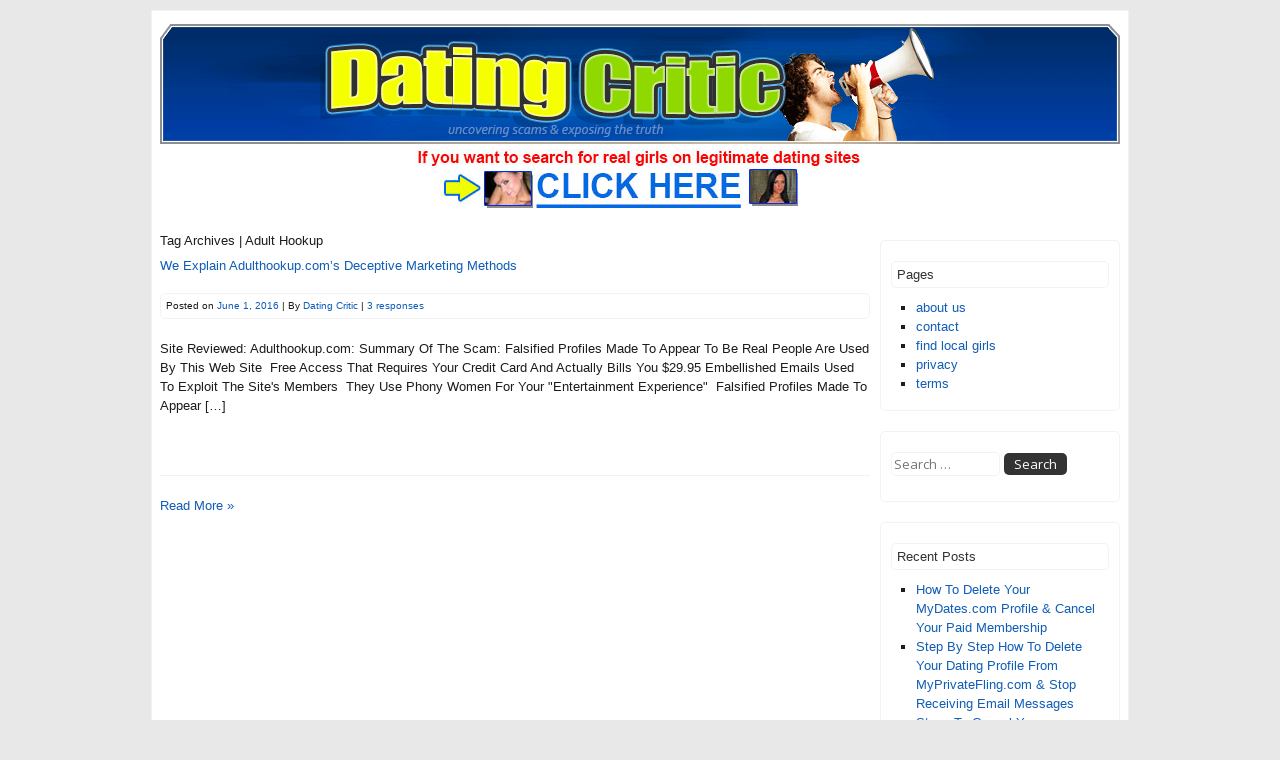

--- FILE ---
content_type: text/html; charset=UTF-8
request_url: https://www.datingcritic.net/tag/adult-hookup/
body_size: 5521
content:


<!DOCTYPE html>
<html lang="en-US">
<head>
<title>Adult Hookup | https://www.datingcritic.net/</title>
<meta name="viewport" content="width=device-width, initial-scale=1">
<meta charset="UTF-8" />
<link rel="profile" href="http://gmpg.org/xfn/11">
<link rel="pingback" href="https://www.datingcritic.net/xmlrpc.php">


<!-- All In One SEO Pack 3.6.2[45,96] -->

<meta name="keywords"  content="adulthookup.com,adult hookup" />

<script type="application/ld+json" class="aioseop-schema">{"@context":"https://schema.org","@graph":[{"@type":"Organization","@id":"https://www.datingcritic.net/#organization","url":"https://www.datingcritic.net/","name":"https://www.datingcritic.net/","sameAs":[]},{"@type":"WebSite","@id":"https://www.datingcritic.net/#website","url":"https://www.datingcritic.net/","name":"https://www.datingcritic.net/","publisher":{"@id":"https://www.datingcritic.net/#organization"}},{"@type":"CollectionPage","@id":"https://www.datingcritic.net/tag/adult-hookup/#collectionpage","url":"https://www.datingcritic.net/tag/adult-hookup/","inLanguage":"en-US","name":"Adult Hookup","isPartOf":{"@id":"https://www.datingcritic.net/#website"},"breadcrumb":{"@id":"https://www.datingcritic.net/tag/adult-hookup/#breadcrumblist"}},{"@type":"BreadcrumbList","@id":"https://www.datingcritic.net/tag/adult-hookup/#breadcrumblist","itemListElement":[{"@type":"ListItem","position":1,"item":{"@type":"WebPage","@id":"https://www.datingcritic.net/","url":"https://www.datingcritic.net/","name":"Dating Critic - Reviewing And Evaluating Dating Sites"}},{"@type":"ListItem","position":2,"item":{"@type":"WebPage","@id":"https://www.datingcritic.net/tag/adult-hookup/","url":"https://www.datingcritic.net/tag/adult-hookup/","name":"Adult Hookup"}}]}]}</script>
<link rel="canonical" href="https://www.datingcritic.net/tag/adult-hookup/" />
<!-- All In One SEO Pack -->
<link rel='dns-prefetch' href='//www.google.com' />
<link rel='dns-prefetch' href='//ajax.googleapis.com' />
<link rel='dns-prefetch' href='//fonts.googleapis.com' />
<link rel='dns-prefetch' href='//s.w.org' />
<link rel="alternate" type="application/rss+xml" title="https://www.datingcritic.net/ &raquo; Feed" href="https://www.datingcritic.net/feed/" />
<link rel="alternate" type="application/rss+xml" title="https://www.datingcritic.net/ &raquo; Comments Feed" href="https://www.datingcritic.net/comments/feed/" />
<link rel="alternate" type="application/rss+xml" title="https://www.datingcritic.net/ &raquo; Adult Hookup Tag Feed" href="https://www.datingcritic.net/tag/adult-hookup/feed/" />
		<script type="text/javascript">
			window._wpemojiSettings = {"baseUrl":"https:\/\/s.w.org\/images\/core\/emoji\/12.0.0-1\/72x72\/","ext":".png","svgUrl":"https:\/\/s.w.org\/images\/core\/emoji\/12.0.0-1\/svg\/","svgExt":".svg","source":{"concatemoji":"https:\/\/www.datingcritic.net\/wp-includes\/js\/wp-emoji-release.min.js?ver=5.4.18"}};
			/*! This file is auto-generated */
			!function(e,a,t){var n,r,o,i=a.createElement("canvas"),p=i.getContext&&i.getContext("2d");function s(e,t){var a=String.fromCharCode;p.clearRect(0,0,i.width,i.height),p.fillText(a.apply(this,e),0,0);e=i.toDataURL();return p.clearRect(0,0,i.width,i.height),p.fillText(a.apply(this,t),0,0),e===i.toDataURL()}function c(e){var t=a.createElement("script");t.src=e,t.defer=t.type="text/javascript",a.getElementsByTagName("head")[0].appendChild(t)}for(o=Array("flag","emoji"),t.supports={everything:!0,everythingExceptFlag:!0},r=0;r<o.length;r++)t.supports[o[r]]=function(e){if(!p||!p.fillText)return!1;switch(p.textBaseline="top",p.font="600 32px Arial",e){case"flag":return s([127987,65039,8205,9895,65039],[127987,65039,8203,9895,65039])?!1:!s([55356,56826,55356,56819],[55356,56826,8203,55356,56819])&&!s([55356,57332,56128,56423,56128,56418,56128,56421,56128,56430,56128,56423,56128,56447],[55356,57332,8203,56128,56423,8203,56128,56418,8203,56128,56421,8203,56128,56430,8203,56128,56423,8203,56128,56447]);case"emoji":return!s([55357,56424,55356,57342,8205,55358,56605,8205,55357,56424,55356,57340],[55357,56424,55356,57342,8203,55358,56605,8203,55357,56424,55356,57340])}return!1}(o[r]),t.supports.everything=t.supports.everything&&t.supports[o[r]],"flag"!==o[r]&&(t.supports.everythingExceptFlag=t.supports.everythingExceptFlag&&t.supports[o[r]]);t.supports.everythingExceptFlag=t.supports.everythingExceptFlag&&!t.supports.flag,t.DOMReady=!1,t.readyCallback=function(){t.DOMReady=!0},t.supports.everything||(n=function(){t.readyCallback()},a.addEventListener?(a.addEventListener("DOMContentLoaded",n,!1),e.addEventListener("load",n,!1)):(e.attachEvent("onload",n),a.attachEvent("onreadystatechange",function(){"complete"===a.readyState&&t.readyCallback()})),(n=t.source||{}).concatemoji?c(n.concatemoji):n.wpemoji&&n.twemoji&&(c(n.twemoji),c(n.wpemoji)))}(window,document,window._wpemojiSettings);
		</script>
		<style type="text/css">
img.wp-smiley,
img.emoji {
	display: inline !important;
	border: none !important;
	box-shadow: none !important;
	height: 1em !important;
	width: 1em !important;
	margin: 0 .07em !important;
	vertical-align: -0.1em !important;
	background: none !important;
	padding: 0 !important;
}
</style>
	<link rel='stylesheet' id='litespeed-cache-dummy-css'  href='https://www.datingcritic.net/wp-content/plugins/litespeed-cache/assets/css/litespeed-dummy.css?ver=5.4.18' type='text/css' media='all' />
<link rel='stylesheet' id='wp-block-library-css'  href='https://www.datingcritic.net/wp-includes/css/dist/block-library/style.min.css?ver=5.4.18' type='text/css' media='all' />
<link rel='stylesheet' id='ccf-jquery-ui-css'  href='//ajax.googleapis.com/ajax/libs/jqueryui/1.8.2/themes/smoothness/jquery-ui.css?ver=5.4.18' type='text/css' media='all' />
<link rel='stylesheet' id='ccf-form-css'  href='https://www.datingcritic.net/wp-content/plugins/custom-contact-forms/assets/build/css/form.min.css?ver=7.8.5' type='text/css' media='all' />
<link rel='stylesheet' id='shipyard-style-css'  href='https://www.datingcritic.net/wp-content/themes/shipyard/style.css?ver=5.4.18' type='text/css' media='all' />
<link rel='stylesheet' id='shipyard-googlefonts-css'  href='//fonts.googleapis.com/css?family=Open+Sans&#038;ver=5.4.18' type='text/css' media='all' />
<script type='text/javascript' src='https://www.datingcritic.net/wp-includes/js/jquery/jquery.js?ver=1.12.4-wp'></script>
<script type='text/javascript' src='https://www.datingcritic.net/wp-includes/js/jquery/jquery-migrate.min.js?ver=1.4.1'></script>
<script type='text/javascript' src='https://www.datingcritic.net/wp-includes/js/jquery/ui/core.min.js?ver=1.11.4'></script>
<script type='text/javascript' src='https://www.datingcritic.net/wp-includes/js/jquery/ui/datepicker.min.js?ver=1.11.4'></script>
<script type='text/javascript'>
jQuery(document).ready(function(jQuery){jQuery.datepicker.setDefaults({"closeText":"Close","currentText":"Today","monthNames":["January","February","March","April","May","June","July","August","September","October","November","December"],"monthNamesShort":["Jan","Feb","Mar","Apr","May","Jun","Jul","Aug","Sep","Oct","Nov","Dec"],"nextText":"Next","prevText":"Previous","dayNames":["Sunday","Monday","Tuesday","Wednesday","Thursday","Friday","Saturday"],"dayNamesShort":["Sun","Mon","Tue","Wed","Thu","Fri","Sat"],"dayNamesMin":["S","M","T","W","T","F","S"],"dateFormat":"MM d, yy","firstDay":1,"isRTL":false});});
</script>
<script type='text/javascript' src='https://www.datingcritic.net/wp-includes/js/underscore.min.js?ver=1.8.3'></script>
<script type='text/javascript'>
/* <![CDATA[ */
var ccfSettings = {"ajaxurl":"https:\/\/www.datingcritic.net\/wp-admin\/admin-ajax.php","required":"This field is required.","date_required":"Date is required.","hour_required":"Hour is required.","minute_required":"Minute is required.","am-pm_required":"AM\/PM is required.","match":"Emails do not match.","email":"This is not a valid email address.","recaptcha":"Your reCAPTCHA response was incorrect.","recaptcha_theme":"light","phone":"This is not a valid phone number.","digits":"This phone number is not 10 digits","hour":"This is not a valid hour.","date":"This date is not valid.","minute":"This is not a valid minute.","fileExtension":"This is not an allowed file extension","fileSize":"This file is bigger than","unknown":"An unknown error occured.","website":"This is not a valid URL. URL's must start with http(s):\/\/"};
/* ]]> */
</script>
<script type='text/javascript' src='https://www.datingcritic.net/wp-content/plugins/custom-contact-forms/assets/build/js/form.min.js?ver=7.8.5'></script>
<script type='text/javascript' src='https://www.datingcritic.net/wp-content/themes/shipyard/js/nav.js?ver=5.4.18'></script>
<link rel='https://api.w.org/' href='https://www.datingcritic.net/wp-json/' />
<link rel="EditURI" type="application/rsd+xml" title="RSD" href="https://www.datingcritic.net/xmlrpc.php?rsd" />
<link rel="wlwmanifest" type="application/wlwmanifest+xml" href="https://www.datingcritic.net/wp-includes/wlwmanifest.xml" /> 
<meta name="generator" content="WordPress 5.4.18" />
<!--[if lt IE 9]>
<script src="https://www.datingcritic.net/wp-content/themes/shipyard/js/ie.js"></script>
<![endif]-->
<style type="text/css">.recentcomments a{display:inline !important;padding:0 !important;margin:0 !important;}</style><style type="text/css" id="custom-background-css">
body.custom-background { background-color: #e8e8e8; }
</style>
	
</head>
<body class="archive tag tag-adult-hookup tag-426 custom-background" >
<div id="container">
<div id="header">
	<div class="logo"> 
		 
			
			</div>

	
	 
<div align="left"><a href="http://www.datingcritic.net/"><img src="http://www.datingcritic.net/wp-content/uploads/2014/07/dc.gif"></a><br></div>

<div align="CENTER"><A HREF="http://www.datingcritic.net/find-local-girls/"><IMG SRC="http://www.datingcritic.net/wp-content/uploads/2015/05/b1.jpg"></A></DIV>
<br><div id="content">

						<h4 class="page-title">Tag Archives | Adult Hookup</h4>
	
         
		<h4 class="post-title">
		<a href="https://www.datingcritic.net/we-explain-adulthookup-coms-deceptive-marketing-methods/" rel="bookmark" title="Permalink to We Explain Adulthookup.com&#8217;s Deceptive Marketing Methods"> We Explain Adulthookup.com&#8217;s Deceptive Marketing Methods</a> 
		</h4>

		<h5 class="postmetadata">
		Posted on <a href="https://www.datingcritic.net/we-explain-adulthookup-coms-deceptive-marketing-methods/">June 1, 2016</a> | 
		By <a href="https://www.datingcritic.net/author/cveroshaw-ca/">Dating Critic</a>		|		<a href="https://www.datingcritic.net/we-explain-adulthookup-coms-deceptive-marketing-methods/#comments">3 responses</a>		</h5>

	
	<p class="excerpt">Site Reviewed: Adulthookup.com: Summary Of The Scam: Falsified Profiles Made To Appear To Be Real People Are Used By This Web Site&nbsp; Free Access That Requires Your Credit Card And Actually Bills You $29.95 Embellished Emails Used To Exploit The Site&#39;s Members&nbsp; They Use Phony Women For Your &quot;Entertainment Experience&quot;&nbsp; Falsified Profiles Made To Appear [&hellip;]</p>
	<div class="more">
		<a class="readmore" href="https://www.datingcritic.net/we-explain-adulthookup-coms-deceptive-marketing-methods/" rel="bookmark">Read More &raquo;</a>
	</div>

					
	<div class="post-nav">
		<div class="nav-prev"></div>
		<div class="nav-next"></div>
	</div>

</div>

	<div id="sidebar">
		<div id="pages-2" class="widget widget_pages"><h4 class="widgettitle">Pages</h4>		<ul>
			<li class="page_item page-item-2"><a href="https://www.datingcritic.net/about-us/">about us</a></li>
<li class="page_item page-item-604"><a href="https://www.datingcritic.net/contact/">contact</a></li>
<li class="page_item page-item-835"><a href="https://www.datingcritic.net/find-local-girls/">find local girls</a></li>
<li class="page_item page-item-9"><a href="https://www.datingcritic.net/privacy/">privacy</a></li>
<li class="page_item page-item-7"><a href="https://www.datingcritic.net/terms/">terms</a></li>
		</ul>
			</div><div id="search-2" class="widget widget_search"><form role="search" method="get" class="search-form" action="https://www.datingcritic.net/">
				<label>
					<span class="screen-reader-text">Search for:</span>
					<input type="search" class="search-field" placeholder="Search &hellip;" value="" name="s" />
				</label>
				<input type="submit" class="search-submit" value="Search" />
			</form></div>		<div id="recent-posts-2" class="widget widget_recent_entries">		<h4 class="widgettitle">Recent Posts</h4>		<ul>
											<li>
					<a href="https://www.datingcritic.net/how-to-delete-your-mydates-com-profile-cancel-your-paid-membership/">How To Delete Your MyDates.com Profile &#038; Cancel Your Paid Membership</a>
									</li>
											<li>
					<a href="https://www.datingcritic.net/step-by-step-how-to-delete-your-dating-profile-from-myprivatefling-com-stop-receiving-email-messages/">Step By Step How To Delete Your Dating Profile From MyPrivateFling.com &#038; Stop Receiving Email Messages</a>
									</li>
											<li>
					<a href="https://www.datingcritic.net/steps-to-cancel-your-membership-delete-your-profile-from-jollyromance-com/">Steps To Cancel Your Membership &#038; Delete Your Profile From JollyRomance.com</a>
									</li>
											<li>
					<a href="https://www.datingcritic.net/step-by-step-how-to-delete-your-dating-profile-from-simpleflirts-com-stop-receiving-email-messages/">Step By Step How To Delete Your Dating Profile From SimpleFlirts.com &#038; Stop Receiving Email Messages</a>
									</li>
											<li>
					<a href="https://www.datingcritic.net/how-to-delete-your-jucydate-com-profile-remove-it-from-the-site/">How To Delete Your JucyDate.com Profile &#038; Remove It From The Site</a>
									</li>
					</ul>
		</div><div id="recent-comments-2" class="widget widget_recent_comments"><h4 class="widgettitle">Recent Comments</h4><ul id="recentcomments"><li class="recentcomments"><span class="comment-author-link"><a href='http://getnaughty.com' rel='external nofollow ugc' class='url'>Demond kirkendoll</a></span> on <a href="https://www.datingcritic.net/how-to-cancel-your-getnaughty-com-account-delete-your-profile/#comment-40117">How To Cancel Your GetNaughty.com Account &#038; Delete Your Profile</a></li><li class="recentcomments"><span class="comment-author-link">TC</span> on <a href="https://www.datingcritic.net/how-to-cancel-your-blackwink-com-membership-delete-your-profile/#comment-39946">How To Cancel Your Blackwink.com Membership &#038; Delete Your Profile</a></li><li class="recentcomments"><span class="comment-author-link"><a href='http://grannies%20to%20meet' rel='external nofollow ugc' class='url'>Mark</a></span> on <a href="https://www.datingcritic.net/how-to-delete-your-granniestomeet-com-account-cancel-your-paid-membership-stop-receiving-emails/#comment-39848">How To Delete Your Granniestomeet.com Account, Cancel Your Paid Membership &#038; Stop Receiving Emails</a></li><li class="recentcomments"><span class="comment-author-link"><a href='http://flirty%20mature' rel='external nofollow ugc' class='url'>steven spitts</a></span> on <a href="https://www.datingcritic.net/how-to-delete-your-flirtymature-com-profile-cancel-your-membership/#comment-39534">How To Delete Your FlirtyMature.com Profile, Cancel Your Membership &#038; Stop Emails</a></li><li class="recentcomments"><span class="comment-author-link"><a href='http://Quickflirt' rel='external nofollow ugc' class='url'>Anthony Smith</a></span> on <a href="https://www.datingcritic.net/how-to-cancel-your-quickflirt-com-membership-delete-your-profile/#comment-39511">How To Cancel Your QuickFlirt.com Membership &#038; Delete Your Profile</a></li></ul></div><div id="archives-2" class="widget widget_archive"><h4 class="widgettitle">Archives</h4>		<label class="screen-reader-text" for="archives-dropdown-2">Archives</label>
		<select id="archives-dropdown-2" name="archive-dropdown">
			
			<option value="">Select Month</option>
				<option value='https://www.datingcritic.net/2020/05/'> May 2020 </option>
	<option value='https://www.datingcritic.net/2020/04/'> April 2020 </option>
	<option value='https://www.datingcritic.net/2018/09/'> September 2018 </option>
	<option value='https://www.datingcritic.net/2018/08/'> August 2018 </option>
	<option value='https://www.datingcritic.net/2018/07/'> July 2018 </option>
	<option value='https://www.datingcritic.net/2018/06/'> June 2018 </option>
	<option value='https://www.datingcritic.net/2018/05/'> May 2018 </option>
	<option value='https://www.datingcritic.net/2018/04/'> April 2018 </option>
	<option value='https://www.datingcritic.net/2018/03/'> March 2018 </option>
	<option value='https://www.datingcritic.net/2018/02/'> February 2018 </option>
	<option value='https://www.datingcritic.net/2017/11/'> November 2017 </option>
	<option value='https://www.datingcritic.net/2017/10/'> October 2017 </option>
	<option value='https://www.datingcritic.net/2017/09/'> September 2017 </option>
	<option value='https://www.datingcritic.net/2017/08/'> August 2017 </option>
	<option value='https://www.datingcritic.net/2017/07/'> July 2017 </option>
	<option value='https://www.datingcritic.net/2017/06/'> June 2017 </option>
	<option value='https://www.datingcritic.net/2017/05/'> May 2017 </option>
	<option value='https://www.datingcritic.net/2017/04/'> April 2017 </option>
	<option value='https://www.datingcritic.net/2017/03/'> March 2017 </option>
	<option value='https://www.datingcritic.net/2017/02/'> February 2017 </option>
	<option value='https://www.datingcritic.net/2017/01/'> January 2017 </option>
	<option value='https://www.datingcritic.net/2016/12/'> December 2016 </option>
	<option value='https://www.datingcritic.net/2016/11/'> November 2016 </option>
	<option value='https://www.datingcritic.net/2016/10/'> October 2016 </option>
	<option value='https://www.datingcritic.net/2016/09/'> September 2016 </option>
	<option value='https://www.datingcritic.net/2016/08/'> August 2016 </option>
	<option value='https://www.datingcritic.net/2016/07/'> July 2016 </option>
	<option value='https://www.datingcritic.net/2016/06/'> June 2016 </option>
	<option value='https://www.datingcritic.net/2016/05/'> May 2016 </option>
	<option value='https://www.datingcritic.net/2016/04/'> April 2016 </option>
	<option value='https://www.datingcritic.net/2016/03/'> March 2016 </option>
	<option value='https://www.datingcritic.net/2016/02/'> February 2016 </option>
	<option value='https://www.datingcritic.net/2015/12/'> December 2015 </option>
	<option value='https://www.datingcritic.net/2015/10/'> October 2015 </option>
	<option value='https://www.datingcritic.net/2015/09/'> September 2015 </option>
	<option value='https://www.datingcritic.net/2015/07/'> July 2015 </option>
	<option value='https://www.datingcritic.net/2015/06/'> June 2015 </option>
	<option value='https://www.datingcritic.net/2015/05/'> May 2015 </option>
	<option value='https://www.datingcritic.net/2015/04/'> April 2015 </option>
	<option value='https://www.datingcritic.net/2015/03/'> March 2015 </option>
	<option value='https://www.datingcritic.net/2015/02/'> February 2015 </option>
	<option value='https://www.datingcritic.net/2015/01/'> January 2015 </option>
	<option value='https://www.datingcritic.net/2014/12/'> December 2014 </option>
	<option value='https://www.datingcritic.net/2014/11/'> November 2014 </option>
	<option value='https://www.datingcritic.net/2014/10/'> October 2014 </option>
	<option value='https://www.datingcritic.net/2014/09/'> September 2014 </option>
	<option value='https://www.datingcritic.net/2014/08/'> August 2014 </option>
	<option value='https://www.datingcritic.net/2014/07/'> July 2014 </option>

		</select>

<script type="text/javascript">
/* <![CDATA[ */
(function() {
	var dropdown = document.getElementById( "archives-dropdown-2" );
	function onSelectChange() {
		if ( dropdown.options[ dropdown.selectedIndex ].value !== '' ) {
			document.location.href = this.options[ this.selectedIndex ].value;
		}
	}
	dropdown.onchange = onSelectChange;
})();
/* ]]> */
</script>

		</div>	</div>
 
<div id="footer">
	
	<div class="footer-right"> 

		 
		 
	</div>

	<div class="footer-left"> 

		 
		 
	</div>

	

</div>
</div><!-- #container -->

<script type='text/javascript' src='//www.google.com/recaptcha/api.js?ver=7.8.5&#038;onload=ccfRecaptchaOnload&#038;render=explicit'></script>
<script type='text/javascript' src='https://www.datingcritic.net/wp-includes/js/backbone.min.js?ver=1.4.0'></script>
<script type='text/javascript'>
/* <![CDATA[ */
var WP_API_Settings = {"root":"https:\/\/www.datingcritic.net\/wp-json\/","nonce":"726789665a"};
/* ]]> */
</script>
<script type='text/javascript' src='https://www.datingcritic.net/wp-content/plugins/custom-contact-forms/wp-api/wp-api.js?ver=1.2'></script>
<script type='text/javascript' src='https://www.datingcritic.net/wp-includes/js/wp-embed.min.js?ver=5.4.18'></script>
<div align="center">copyright © 2015 DatingCritic.net all rights reserved.<br> <a href="http://www.datingcritic.net/sitemap.xml">site map</a> | <a href="http://www.datingcritic.net/privacy/">privacy policy</a> | <a href="http://www.datingcritic.net/terms/">terms</a></div>
<script defer src="https://static.cloudflareinsights.com/beacon.min.js/vcd15cbe7772f49c399c6a5babf22c1241717689176015" integrity="sha512-ZpsOmlRQV6y907TI0dKBHq9Md29nnaEIPlkf84rnaERnq6zvWvPUqr2ft8M1aS28oN72PdrCzSjY4U6VaAw1EQ==" data-cf-beacon='{"version":"2024.11.0","token":"890b2d44c2de4907946670eaa3bafe9a","r":1,"server_timing":{"name":{"cfCacheStatus":true,"cfEdge":true,"cfExtPri":true,"cfL4":true,"cfOrigin":true,"cfSpeedBrain":true},"location_startswith":null}}' crossorigin="anonymous"></script>
</body>
</html>

<!-- Page cached by LiteSpeed Cache 7.7 on 2026-01-17 13:36:22 -->